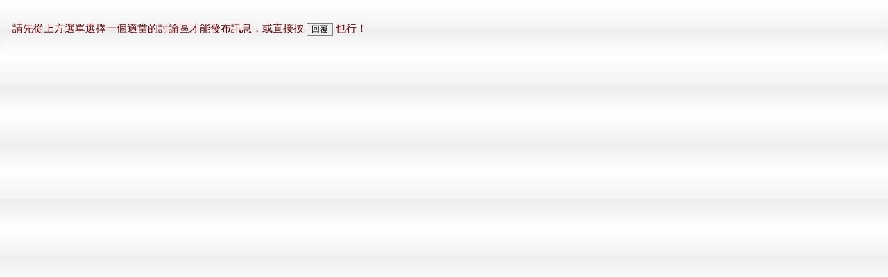

--- FILE ---
content_type: text/html; charset=UTF-8
request_url: https://campus-xoops.tn.edu.tw/modules/tad_discuss/post.php?BoardID=0&setupRule=http://campus-xoops.tn.edu.twtad_book3/markdown.php?tbdsn=1144
body_size: 332
content:

<!DOCTYPE html>
<html lang='en'>
<head>
  <meta charset='UTF-8'>
  <meta http-equiv='X-UA-Compatible' content='IE=edge'>
  <title>Post Form</title>
  <link rel='stylesheet' type='text/css' media='screen' href='https://campus-xoops.tn.edu.tw/modules/tad_discuss/css/cbox.css'>

</head>
            <body class='error_bg'>
              <h3 style='display: none;'>POST Form</h3>
              <div class='error_bg' style='color:#6C0000;font-size: 92%;line-height:180%;padding:20px 10px;'>
              請先從上方選單選擇一個適當的討論區才能發布訊息，或直接按 <button type="button" style="font-size: 80%;border:1px solid gray;">回覆</button> 也行！
              </div>
            </body>
</html>